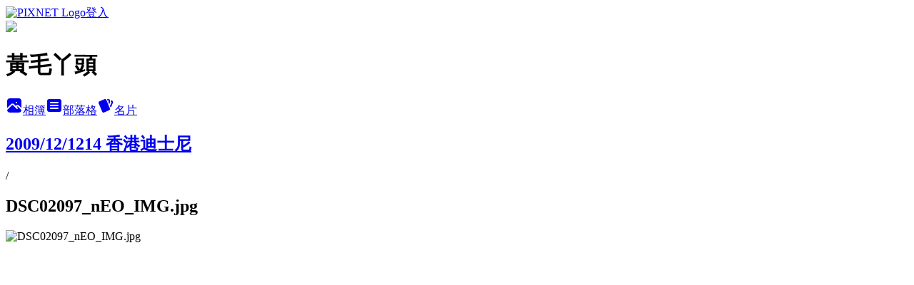

--- FILE ---
content_type: text/html; charset=utf-8
request_url: https://cora416.pixnet.net/albums/215736317/photos/2138209765
body_size: 10444
content:
<!DOCTYPE html><html lang="zh-TW"><head><meta charSet="utf-8"/><meta name="viewport" content="width=device-width, initial-scale=1"/><link rel="preload" href="https://static.1px.tw/blog-next/public/logo_pixnet_ch.svg" as="image"/><link rel="preload" as="image" href="https://picsum.photos/seed/cora416/1200/400"/><link rel="preload" href="https://pimg.1px.tw/cora416/4b28e1c19ebff.jpg" as="image"/><link rel="stylesheet" href="https://static.1px.tw/blog-next/public/main.css" data-precedence="base"/><link rel="preload" as="script" fetchPriority="low" href="https://static.1px.tw/blog-next/_next/static/chunks/94688e2baa9fea03.js"/><script src="https://static.1px.tw/blog-next/_next/static/chunks/41eaa5427c45ebcc.js" async=""></script><script src="https://static.1px.tw/blog-next/_next/static/chunks/e2c6231760bc85bd.js" async=""></script><script src="https://static.1px.tw/blog-next/_next/static/chunks/94bde6376cf279be.js" async=""></script><script src="https://static.1px.tw/blog-next/_next/static/chunks/426b9d9d938a9eb4.js" async=""></script><script src="https://static.1px.tw/blog-next/_next/static/chunks/turbopack-5021d21b4b170dda.js" async=""></script><script src="https://static.1px.tw/blog-next/_next/static/chunks/ff1a16fafef87110.js" async=""></script><script src="https://static.1px.tw/blog-next/_next/static/chunks/e308b2b9ce476a3e.js" async=""></script><script src="https://static.1px.tw/blog-next/_next/static/chunks/169ce1e25068f8ff.js" async=""></script><script src="https://static.1px.tw/blog-next/_next/static/chunks/d3c6eed28c1dd8e2.js" async=""></script><script src="https://static.1px.tw/blog-next/_next/static/chunks/d4d39cfc2a072218.js" async=""></script><script src="https://static.1px.tw/blog-next/_next/static/chunks/6a5d72c05b9cd4ba.js" async=""></script><script src="https://static.1px.tw/blog-next/_next/static/chunks/8af6103cf1375f47.js" async=""></script><script src="https://static.1px.tw/blog-next/_next/static/chunks/e90cbf588986111c.js" async=""></script><script src="https://static.1px.tw/blog-next/_next/static/chunks/0fb9419eaf336159.js" async=""></script><script src="https://static.1px.tw/blog-next/_next/static/chunks/ed01c75076819ebd.js" async=""></script><script src="https://static.1px.tw/blog-next/_next/static/chunks/a4df8fc19a9a82e6.js" async=""></script><title>DSC02097_nEO_IMG.jpg - 痞客邦</title><meta name="description" content="DSC02097_nEO_IMG.jpg"/><meta name="google-adsense-platform-account" content="pub-2647689032095179"/><meta name="fb:app_id" content="101730233200171"/><link rel="canonical" href="https://cora416.pixnet.net/blog/albums/215736317/photos/2138209765"/><meta property="og:title" content="DSC02097_nEO_IMG.jpg - 痞客邦"/><meta property="og:description" content="DSC02097_nEO_IMG.jpg"/><meta property="og:url" content="https://cora416.pixnet.net/blog/albums/215736317/photos/2138209765"/><meta property="og:image" content="https://pimg.1px.tw/cora416/4b28e1c19ebff.jpg"/><meta property="og:image:width" content="1200"/><meta property="og:image:height" content="630"/><meta property="og:image:alt" content="DSC02097_nEO_IMG.jpg"/><meta property="og:type" content="article"/><meta name="twitter:card" content="summary_large_image"/><meta name="twitter:title" content="DSC02097_nEO_IMG.jpg - 痞客邦"/><meta name="twitter:description" content="DSC02097_nEO_IMG.jpg"/><meta name="twitter:image" content="https://pimg.1px.tw/cora416/4b28e1c19ebff.jpg"/><link rel="icon" href="/favicon.ico?favicon.a62c60e0.ico" sizes="32x32" type="image/x-icon"/><script src="https://static.1px.tw/blog-next/_next/static/chunks/a6dad97d9634a72d.js" noModule=""></script></head><body><!--$--><!--/$--><!--$?--><template id="B:0"></template><!--/$--><script>requestAnimationFrame(function(){$RT=performance.now()});</script><script src="https://static.1px.tw/blog-next/_next/static/chunks/94688e2baa9fea03.js" id="_R_" async=""></script><div hidden id="S:0"><script id="pixnet-vars">
          window.PIXNET = {
            post_id: 0,
            name: "cora416",
            user_id: 0,
            blog_id: "1937043",
            display_ads: true
          }; 
        </script><div class="relative min-h-screen"><nav class="fixed z-20 w-full bg-orange-500 text-white shadow-sm"><div id="pixnet-navbar-ad-blog_top"></div><div class="container mx-auto flex h-14 max-w-5xl items-center justify-between px-5"><a href="https://www.pixnet.net"><img src="https://static.1px.tw/blog-next/public/logo_pixnet_ch.svg" alt="PIXNET Logo"/></a><a href="/auth/authorize" class="!text-white">登入</a></div></nav><div class="container mx-auto max-w-5xl pt-[45px]"><div class="sm:px-4"><div class="bg-muted relative flex flex-col items-center justify-center gap-4 overflow-clip py-10 sm:mt-8 sm:rounded-sm"><img src="https://picsum.photos/seed/cora416/1200/400" class="absolute inset-0 h-full w-full object-cover"/><div class="absolute inset-0 bg-black/40 backdrop-blur-sm"></div><div class="relative z-10 flex flex-col items-center justify-center gap-4 px-4"><span data-slot="avatar" class="relative flex shrink-0 overflow-hidden rounded-full size-24 shadow"><span data-slot="avatar-fallback" class="bg-muted flex size-full items-center justify-center rounded-full"></span></span><div class="text-center"><h1 class="mb-1 text-2xl font-bold text-white text-shadow-2xs">黃毛丫頭</h1></div><div class="flex items-center justify-center gap-3"><a href="/albums" data-slot="button" class="inline-flex items-center justify-center gap-2 whitespace-nowrap text-sm font-medium transition-all disabled:pointer-events-none disabled:opacity-50 [&amp;_svg]:pointer-events-none [&amp;_svg:not([class*=&#x27;size-&#x27;])]:size-4 shrink-0 [&amp;_svg]:shrink-0 outline-none focus-visible:border-ring focus-visible:ring-ring/50 focus-visible:ring-[3px] aria-invalid:ring-destructive/20 dark:aria-invalid:ring-destructive/40 aria-invalid:border-destructive bg-primary text-primary-foreground hover:bg-primary/90 h-9 px-4 py-2 has-[&gt;svg]:px-3 cursor-pointer rounded-full"><svg xmlns="http://www.w3.org/2000/svg" width="24" height="24" viewBox="0 0 24 24" fill="currentColor" stroke="none" class="tabler-icon tabler-icon-photo-filled "><path d="M8.813 11.612c.457 -.38 .918 -.38 1.386 .011l.108 .098l4.986 4.986l.094 .083a1 1 0 0 0 1.403 -1.403l-.083 -.094l-1.292 -1.293l.292 -.293l.106 -.095c.457 -.38 .918 -.38 1.386 .011l.108 .098l4.674 4.675a4 4 0 0 1 -3.775 3.599l-.206 .005h-12a4 4 0 0 1 -3.98 -3.603l6.687 -6.69l.106 -.095zm9.187 -9.612a4 4 0 0 1 3.995 3.8l.005 .2v9.585l-3.293 -3.292l-.15 -.137c-1.256 -1.095 -2.85 -1.097 -4.096 -.017l-.154 .14l-.307 .306l-2.293 -2.292l-.15 -.137c-1.256 -1.095 -2.85 -1.097 -4.096 -.017l-.154 .14l-5.307 5.306v-9.585a4 4 0 0 1 3.8 -3.995l.2 -.005h12zm-2.99 5l-.127 .007a1 1 0 0 0 0 1.986l.117 .007l.127 -.007a1 1 0 0 0 0 -1.986l-.117 -.007z"></path></svg>相簿</a><a href="/blog" data-slot="button" class="inline-flex items-center justify-center gap-2 whitespace-nowrap text-sm font-medium transition-all disabled:pointer-events-none disabled:opacity-50 [&amp;_svg]:pointer-events-none [&amp;_svg:not([class*=&#x27;size-&#x27;])]:size-4 shrink-0 [&amp;_svg]:shrink-0 outline-none focus-visible:border-ring focus-visible:ring-ring/50 focus-visible:ring-[3px] aria-invalid:ring-destructive/20 dark:aria-invalid:ring-destructive/40 aria-invalid:border-destructive border bg-background shadow-xs hover:bg-accent hover:text-accent-foreground dark:bg-input/30 dark:border-input dark:hover:bg-input/50 h-9 px-4 py-2 has-[&gt;svg]:px-3 cursor-pointer rounded-full"><svg xmlns="http://www.w3.org/2000/svg" width="24" height="24" viewBox="0 0 24 24" fill="currentColor" stroke="none" class="tabler-icon tabler-icon-article-filled "><path d="M19 3a3 3 0 0 1 2.995 2.824l.005 .176v12a3 3 0 0 1 -2.824 2.995l-.176 .005h-14a3 3 0 0 1 -2.995 -2.824l-.005 -.176v-12a3 3 0 0 1 2.824 -2.995l.176 -.005h14zm-2 12h-10l-.117 .007a1 1 0 0 0 0 1.986l.117 .007h10l.117 -.007a1 1 0 0 0 0 -1.986l-.117 -.007zm0 -4h-10l-.117 .007a1 1 0 0 0 0 1.986l.117 .007h10l.117 -.007a1 1 0 0 0 0 -1.986l-.117 -.007zm0 -4h-10l-.117 .007a1 1 0 0 0 0 1.986l.117 .007h10l.117 -.007a1 1 0 0 0 0 -1.986l-.117 -.007z"></path></svg>部落格</a><a href="https://www.pixnet.net/pcard/cora416" data-slot="button" class="inline-flex items-center justify-center gap-2 whitespace-nowrap text-sm font-medium transition-all disabled:pointer-events-none disabled:opacity-50 [&amp;_svg]:pointer-events-none [&amp;_svg:not([class*=&#x27;size-&#x27;])]:size-4 shrink-0 [&amp;_svg]:shrink-0 outline-none focus-visible:border-ring focus-visible:ring-ring/50 focus-visible:ring-[3px] aria-invalid:ring-destructive/20 dark:aria-invalid:ring-destructive/40 aria-invalid:border-destructive border bg-background shadow-xs hover:bg-accent hover:text-accent-foreground dark:bg-input/30 dark:border-input dark:hover:bg-input/50 h-9 px-4 py-2 has-[&gt;svg]:px-3 cursor-pointer rounded-full"><svg xmlns="http://www.w3.org/2000/svg" width="24" height="24" viewBox="0 0 24 24" fill="currentColor" stroke="none" class="tabler-icon tabler-icon-cards-filled "><path d="M10.348 3.169l-7.15 3.113a2 2 0 0 0 -1.03 2.608l4.92 11.895a1.96 1.96 0 0 0 2.59 1.063l7.142 -3.11a2.002 2.002 0 0 0 1.036 -2.611l-4.92 -11.894a1.96 1.96 0 0 0 -2.588 -1.064z"></path><path d="M16 3a2 2 0 0 1 1.995 1.85l.005 .15v3.5a1 1 0 0 1 -1.993 .117l-.007 -.117v-3.5h-1a1 1 0 0 1 -.117 -1.993l.117 -.007h1z"></path><path d="M19.08 5.61a1 1 0 0 1 1.31 -.53c.257 .108 .505 .21 .769 .314a2 2 0 0 1 1.114 2.479l-.056 .146l-2.298 5.374a1 1 0 0 1 -1.878 -.676l.04 -.11l2.296 -5.371l-.366 -.148l-.402 -.167a1 1 0 0 1 -.53 -1.312z"></path></svg>名片</a></div></div></div></div><div class="p-4"><div class="mb-4 flex items-center gap-2"><a href="/albums/215736317" class="text-gray-400 hover:text-gray-500"><h2 class="text-lg font-bold">2009/12/1214 香港迪士尼</h2></a><span>/</span><h2 class="text-lg font-bold text-gray-500">DSC02097_nEO_IMG.jpg</h2></div><div class="overflow-clip rounded-lg border"><img src="https://pimg.1px.tw/cora416/4b28e1c19ebff.jpg" alt="DSC02097_nEO_IMG.jpg" class="h-auto w-full rounded-lg object-contain"/></div></div></div></div><section aria-label="Notifications alt+T" tabindex="-1" aria-live="polite" aria-relevant="additions text" aria-atomic="false"></section></div><script>$RB=[];$RV=function(a){$RT=performance.now();for(var b=0;b<a.length;b+=2){var c=a[b],e=a[b+1];null!==e.parentNode&&e.parentNode.removeChild(e);var f=c.parentNode;if(f){var g=c.previousSibling,h=0;do{if(c&&8===c.nodeType){var d=c.data;if("/$"===d||"/&"===d)if(0===h)break;else h--;else"$"!==d&&"$?"!==d&&"$~"!==d&&"$!"!==d&&"&"!==d||h++}d=c.nextSibling;f.removeChild(c);c=d}while(c);for(;e.firstChild;)f.insertBefore(e.firstChild,c);g.data="$";g._reactRetry&&requestAnimationFrame(g._reactRetry)}}a.length=0};
$RC=function(a,b){if(b=document.getElementById(b))(a=document.getElementById(a))?(a.previousSibling.data="$~",$RB.push(a,b),2===$RB.length&&("number"!==typeof $RT?requestAnimationFrame($RV.bind(null,$RB)):(a=performance.now(),setTimeout($RV.bind(null,$RB),2300>a&&2E3<a?2300-a:$RT+300-a)))):b.parentNode.removeChild(b)};$RC("B:0","S:0")</script><script>(self.__next_f=self.__next_f||[]).push([0])</script><script>self.__next_f.push([1,"1:\"$Sreact.fragment\"\n3:I[39756,[\"https://static.1px.tw/blog-next/_next/static/chunks/ff1a16fafef87110.js\",\"https://static.1px.tw/blog-next/_next/static/chunks/e308b2b9ce476a3e.js\"],\"default\"]\n4:I[53536,[\"https://static.1px.tw/blog-next/_next/static/chunks/ff1a16fafef87110.js\",\"https://static.1px.tw/blog-next/_next/static/chunks/e308b2b9ce476a3e.js\"],\"default\"]\n6:I[97367,[\"https://static.1px.tw/blog-next/_next/static/chunks/ff1a16fafef87110.js\",\"https://static.1px.tw/blog-next/_next/static/chunks/e308b2b9ce476a3e.js\"],\"OutletBoundary\"]\n8:I[97367,[\"https://static.1px.tw/blog-next/_next/static/chunks/ff1a16fafef87110.js\",\"https://static.1px.tw/blog-next/_next/static/chunks/e308b2b9ce476a3e.js\"],\"ViewportBoundary\"]\na:I[97367,[\"https://static.1px.tw/blog-next/_next/static/chunks/ff1a16fafef87110.js\",\"https://static.1px.tw/blog-next/_next/static/chunks/e308b2b9ce476a3e.js\"],\"MetadataBoundary\"]\nc:I[63491,[\"https://static.1px.tw/blog-next/_next/static/chunks/169ce1e25068f8ff.js\",\"https://static.1px.tw/blog-next/_next/static/chunks/d3c6eed28c1dd8e2.js\"],\"default\"]\n"])</script><script>self.__next_f.push([1,"0:{\"P\":null,\"b\":\"I9I0TPD-VcXo41Lu7FBt1\",\"c\":[\"\",\"albums\",\"215736317\",\"photos\",\"2138209765\"],\"q\":\"\",\"i\":false,\"f\":[[[\"\",{\"children\":[\"albums\",{\"children\":[[\"id\",\"215736317\",\"d\"],{\"children\":[\"photos\",{\"children\":[[\"photoId\",\"2138209765\",\"d\"],{\"children\":[\"__PAGE__\",{}]}]}]}]}]},\"$undefined\",\"$undefined\",true],[[\"$\",\"$1\",\"c\",{\"children\":[[[\"$\",\"script\",\"script-0\",{\"src\":\"https://static.1px.tw/blog-next/_next/static/chunks/d4d39cfc2a072218.js\",\"async\":true,\"nonce\":\"$undefined\"}],[\"$\",\"script\",\"script-1\",{\"src\":\"https://static.1px.tw/blog-next/_next/static/chunks/6a5d72c05b9cd4ba.js\",\"async\":true,\"nonce\":\"$undefined\"}],[\"$\",\"script\",\"script-2\",{\"src\":\"https://static.1px.tw/blog-next/_next/static/chunks/8af6103cf1375f47.js\",\"async\":true,\"nonce\":\"$undefined\"}]],\"$L2\"]}],{\"children\":[[\"$\",\"$1\",\"c\",{\"children\":[null,[\"$\",\"$L3\",null,{\"parallelRouterKey\":\"children\",\"error\":\"$undefined\",\"errorStyles\":\"$undefined\",\"errorScripts\":\"$undefined\",\"template\":[\"$\",\"$L4\",null,{}],\"templateStyles\":\"$undefined\",\"templateScripts\":\"$undefined\",\"notFound\":\"$undefined\",\"forbidden\":\"$undefined\",\"unauthorized\":\"$undefined\"}]]}],{\"children\":[[\"$\",\"$1\",\"c\",{\"children\":[null,[\"$\",\"$L3\",null,{\"parallelRouterKey\":\"children\",\"error\":\"$undefined\",\"errorStyles\":\"$undefined\",\"errorScripts\":\"$undefined\",\"template\":[\"$\",\"$L4\",null,{}],\"templateStyles\":\"$undefined\",\"templateScripts\":\"$undefined\",\"notFound\":\"$undefined\",\"forbidden\":\"$undefined\",\"unauthorized\":\"$undefined\"}]]}],{\"children\":[[\"$\",\"$1\",\"c\",{\"children\":[null,[\"$\",\"$L3\",null,{\"parallelRouterKey\":\"children\",\"error\":\"$undefined\",\"errorStyles\":\"$undefined\",\"errorScripts\":\"$undefined\",\"template\":[\"$\",\"$L4\",null,{}],\"templateStyles\":\"$undefined\",\"templateScripts\":\"$undefined\",\"notFound\":\"$undefined\",\"forbidden\":\"$undefined\",\"unauthorized\":\"$undefined\"}]]}],{\"children\":[[\"$\",\"$1\",\"c\",{\"children\":[null,[\"$\",\"$L3\",null,{\"parallelRouterKey\":\"children\",\"error\":\"$undefined\",\"errorStyles\":\"$undefined\",\"errorScripts\":\"$undefined\",\"template\":[\"$\",\"$L4\",null,{}],\"templateStyles\":\"$undefined\",\"templateScripts\":\"$undefined\",\"notFound\":\"$undefined\",\"forbidden\":\"$undefined\",\"unauthorized\":\"$undefined\"}]]}],{\"children\":[[\"$\",\"$1\",\"c\",{\"children\":[\"$L5\",[[\"$\",\"script\",\"script-0\",{\"src\":\"https://static.1px.tw/blog-next/_next/static/chunks/0fb9419eaf336159.js\",\"async\":true,\"nonce\":\"$undefined\"}],[\"$\",\"script\",\"script-1\",{\"src\":\"https://static.1px.tw/blog-next/_next/static/chunks/ed01c75076819ebd.js\",\"async\":true,\"nonce\":\"$undefined\"}],[\"$\",\"script\",\"script-2\",{\"src\":\"https://static.1px.tw/blog-next/_next/static/chunks/a4df8fc19a9a82e6.js\",\"async\":true,\"nonce\":\"$undefined\"}]],[\"$\",\"$L6\",null,{\"children\":\"$@7\"}]]}],{},null,false,false]},null,false,false]},null,false,false]},null,false,false]},null,false,false]},null,false,false],[\"$\",\"$1\",\"h\",{\"children\":[null,[\"$\",\"$L8\",null,{\"children\":\"$@9\"}],[\"$\",\"$La\",null,{\"children\":\"$@b\"}],null]}],false]],\"m\":\"$undefined\",\"G\":[\"$c\",[]],\"S\":false}\n"])</script><script>self.__next_f.push([1,"9:[[\"$\",\"meta\",\"0\",{\"charSet\":\"utf-8\"}],[\"$\",\"meta\",\"1\",{\"name\":\"viewport\",\"content\":\"width=device-width, initial-scale=1\"}]]\n"])</script><script>self.__next_f.push([1,"d:I[79520,[\"https://static.1px.tw/blog-next/_next/static/chunks/d4d39cfc2a072218.js\",\"https://static.1px.tw/blog-next/_next/static/chunks/6a5d72c05b9cd4ba.js\",\"https://static.1px.tw/blog-next/_next/static/chunks/8af6103cf1375f47.js\"],\"\"]\n10:I[2352,[\"https://static.1px.tw/blog-next/_next/static/chunks/d4d39cfc2a072218.js\",\"https://static.1px.tw/blog-next/_next/static/chunks/6a5d72c05b9cd4ba.js\",\"https://static.1px.tw/blog-next/_next/static/chunks/8af6103cf1375f47.js\"],\"AdultWarningModal\"]\n11:I[69182,[\"https://static.1px.tw/blog-next/_next/static/chunks/d4d39cfc2a072218.js\",\"https://static.1px.tw/blog-next/_next/static/chunks/6a5d72c05b9cd4ba.js\",\"https://static.1px.tw/blog-next/_next/static/chunks/8af6103cf1375f47.js\"],\"HydrationComplete\"]\n12:I[12985,[\"https://static.1px.tw/blog-next/_next/static/chunks/d4d39cfc2a072218.js\",\"https://static.1px.tw/blog-next/_next/static/chunks/6a5d72c05b9cd4ba.js\",\"https://static.1px.tw/blog-next/_next/static/chunks/8af6103cf1375f47.js\"],\"NuqsAdapter\"]\n13:I[82782,[\"https://static.1px.tw/blog-next/_next/static/chunks/d4d39cfc2a072218.js\",\"https://static.1px.tw/blog-next/_next/static/chunks/6a5d72c05b9cd4ba.js\",\"https://static.1px.tw/blog-next/_next/static/chunks/8af6103cf1375f47.js\"],\"RefineContext\"]\n14:I[29306,[\"https://static.1px.tw/blog-next/_next/static/chunks/d4d39cfc2a072218.js\",\"https://static.1px.tw/blog-next/_next/static/chunks/6a5d72c05b9cd4ba.js\",\"https://static.1px.tw/blog-next/_next/static/chunks/8af6103cf1375f47.js\",\"https://static.1px.tw/blog-next/_next/static/chunks/e90cbf588986111c.js\",\"https://static.1px.tw/blog-next/_next/static/chunks/d3c6eed28c1dd8e2.js\"],\"default\"]\n2:[\"$\",\"html\",null,{\"lang\":\"zh-TW\",\"children\":[[\"$\",\"$Ld\",null,{\"id\":\"google-tag-manager\",\"strategy\":\"afterInteractive\",\"children\":\"\\n(function(w,d,s,l,i){w[l]=w[l]||[];w[l].push({'gtm.start':\\nnew Date().getTime(),event:'gtm.js'});var f=d.getElementsByTagName(s)[0],\\nj=d.createElement(s),dl=l!='dataLayer'?'\u0026l='+l:'';j.async=true;j.src=\\n'https://www.googletagmanager.com/gtm.js?id='+i+dl;f.parentNode.insertBefore(j,f);\\n})(window,document,'script','dataLayer','GTM-TRLQMPKX');\\n  \"}],\"$Le\",\"$Lf\",[\"$\",\"body\",null,{\"children\":[[\"$\",\"$L10\",null,{\"display\":false}],[\"$\",\"$L11\",null,{}],[\"$\",\"$L12\",null,{\"children\":[\"$\",\"$L13\",null,{\"children\":[\"$\",\"$L3\",null,{\"parallelRouterKey\":\"children\",\"error\":\"$undefined\",\"errorStyles\":\"$undefined\",\"errorScripts\":\"$undefined\",\"template\":[\"$\",\"$L4\",null,{}],\"templateStyles\":\"$undefined\",\"templateScripts\":\"$undefined\",\"notFound\":[[\"$\",\"$L14\",null,{}],[]],\"forbidden\":\"$undefined\",\"unauthorized\":\"$undefined\"}]}]}]]}]]}]\n"])</script><script>self.__next_f.push([1,"e:null\nf:null\n"])</script><script>self.__next_f.push([1,"16:I[86294,[\"https://static.1px.tw/blog-next/_next/static/chunks/d4d39cfc2a072218.js\",\"https://static.1px.tw/blog-next/_next/static/chunks/6a5d72c05b9cd4ba.js\",\"https://static.1px.tw/blog-next/_next/static/chunks/8af6103cf1375f47.js\",\"https://static.1px.tw/blog-next/_next/static/chunks/0fb9419eaf336159.js\",\"https://static.1px.tw/blog-next/_next/static/chunks/ed01c75076819ebd.js\",\"https://static.1px.tw/blog-next/_next/static/chunks/a4df8fc19a9a82e6.js\"],\"HeaderSection\"]\n18:I[27201,[\"https://static.1px.tw/blog-next/_next/static/chunks/ff1a16fafef87110.js\",\"https://static.1px.tw/blog-next/_next/static/chunks/e308b2b9ce476a3e.js\"],\"IconMark\"]\n:HL[\"https://static.1px.tw/blog-next/public/main.css\",\"style\"]\n"])</script><script>self.__next_f.push([1,"5:[[\"$\",\"script\",null,{\"id\":\"pixnet-vars\",\"children\":\"\\n          window.PIXNET = {\\n            post_id: 0,\\n            name: \\\"cora416\\\",\\n            user_id: 0,\\n            blog_id: \\\"1937043\\\",\\n            display_ads: true\\n          }; \\n        \"}],[\"$\",\"link\",null,{\"rel\":\"stylesheet\",\"href\":\"https://static.1px.tw/blog-next/public/main.css\",\"precedence\":\"base\"}],[\"$\",\"div\",null,{\"className\":\"relative min-h-screen\",\"children\":[\"$L15\",[\"$\",\"div\",null,{\"className\":\"container mx-auto max-w-5xl pt-[45px]\",\"children\":[[\"$\",\"$L16\",null,{\"blog\":{\"blog_id\":\"1937043\",\"urls\":{\"blog_url\":\"https://cora416.pixnet.net/blog\",\"album_url\":\"https://cora416.pixnet.net/albums\",\"card_url\":\"https://www.pixnet.net/pcard/cora416\",\"sitemap_url\":\"https://cora416.pixnet.net/sitemap.xml\"},\"name\":\"cora416\",\"display_name\":\"黃毛丫頭\",\"description\":\"小毛毛和阿寬兩個寶貝的成長過程\",\"visibility\":\"public\",\"freeze\":\"active\",\"default_comment_permission\":\"deny\",\"service_album\":\"enable\",\"rss_mode\":\"auto\",\"taxonomy\":{\"id\":3,\"name\":\"婚姻育兒\"},\"logo\":{\"id\":null,\"url\":\"https://s3.1px.tw/blog/common/avatar/blog_cover_dark.jpg\"},\"logo_url\":\"https://s3.1px.tw/blog/common/avatar/blog_cover_dark.jpg\",\"owner\":{\"sub\":\"838255696205193239\",\"display_name\":\"cora416\",\"avatar\":\"https://pic.pimg.tw/cora416/logo/cora416.png\",\"login_country\":null,\"login_city\":null,\"login_at\":0,\"created_at\":1243842714,\"updated_at\":1765078620},\"socials\":{\"social_email\":null,\"social_line\":null,\"social_facebook\":null,\"social_instagram\":null,\"social_youtube\":null,\"created_at\":null,\"updated_at\":null},\"stats\":{\"views_initialized\":222960,\"views_total\":223106,\"views_today\":6,\"post_count\":0,\"updated_at\":1769902216},\"marketing\":{\"keywords\":null,\"gsc_site_verification\":null,\"sitemap_verified_at\":1768528416,\"ga_account\":null,\"created_at\":1768507637,\"updated_at\":1768528416},\"watermark\":null,\"custom_domain\":null,\"hero_image\":{\"id\":1769902407,\"url\":\"https://picsum.photos/seed/cora416/1200/400\"},\"widgets\":{\"sidebar2\":[{\"id\":4227620,\"identifier\":\"pixSearch\",\"title\":\"文章搜尋\",\"sort\":3,\"data\":null},{\"id\":4227621,\"identifier\":\"cus621352\",\"title\":\"一些五四三八卦聊天婆婆媽媽....\",\"sort\":4,\"data\":\"\u003c!-- BEGIN CBOX - www.cbox.ws - v001 --\u003e\\n\u003cdiv id=\\\"cboxdiv\\\" style=\\\"text-align: center; line-height: 0\\\"\u003e\\n\u003cdiv\u003e\u003ciframe frameborder=\\\"0\\\" width=\\\"200\\\" height=\\\"305\\\" src=\\\"http://www2.cbox.ws/box/?boxid=2145885\u0026amp;boxtag=sw6cmz\u0026amp;sec=main\\\" marginheight=\\\"2\\\" marginwidth=\\\"2\\\" scrolling=\\\"auto\\\" allowtransparency=\\\"yes\\\" name=\\\"cboxmain\\\" style=\\\"border:#F6F3E0 1px solid;\\\" id=\\\"cboxmain\\\"\u003e\u003c/iframe\u003e\u003c/div\u003e\\n\u003cdiv\u003e\u003ciframe frameborder=\\\"0\\\" width=\\\"200\\\" height=\\\"75\\\" src=\\\"http://www2.cbox.ws/box/?boxid=2145885\u0026amp;boxtag=sw6cmz\u0026amp;sec=form\\\" marginheight=\\\"2\\\" marginwidth=\\\"2\\\" scrolling=\\\"no\\\" allowtransparency=\\\"yes\\\" name=\\\"cboxform\\\" style=\\\"border:#F6F3E0 1px solid;border-top:0px\\\" id=\\\"cboxform\\\"\u003e\u003c/iframe\u003e\u003c/div\u003e\\n\u003c/div\u003e\\n\u003c!-- END CBOX --\u003e\"},{\"id\":4227624,\"identifier\":\"pixMyPlace\",\"title\":\"趴趴走\",\"sort\":7,\"data\":null},{\"id\":4227626,\"identifier\":\"pixCategory\",\"title\":\"文章分類\",\"sort\":9,\"data\":[{\"type\":\"category\",\"id\":\"4001624377\",\"name\":\"毛和寬的課\",\"post_count\":97,\"url\":\"https://abc.com\",\"sort\":0},{\"type\":\"category\",\"id\":\"4001593845\",\"name\":\"陶土相關\",\"post_count\":20,\"url\":\"https://abc.com\",\"sort\":1},{\"type\":\"category\",\"id\":\"4001447711\",\"name\":\"備忘錄\",\"post_count\":1,\"url\":\"https://abc.com\",\"sort\":2},{\"type\":\"category\",\"id\":\"4001447710\",\"name\":\"亂寫一通\",\"post_count\":121,\"url\":\"https://abc.com\",\"sort\":3},{\"type\":\"category\",\"id\":\"4001447709\",\"name\":\"麵包機\",\"post_count\":14,\"url\":\"https://abc.com\",\"sort\":4},{\"type\":\"category\",\"id\":\"4001447708\",\"name\":\"旅遊札記\",\"post_count\":175,\"url\":\"https://abc.com\",\"sort\":5},{\"type\":\"category\",\"id\":\"4001447707\",\"name\":\"毛\u0026寬的書單\",\"post_count\":13,\"url\":\"https://abc.com\",\"sort\":6},{\"type\":\"category\",\"id\":\"4001447706\",\"name\":\"舞台劇\",\"post_count\":14,\"url\":\"https://abc.com\",\"sort\":7},{\"type\":\"category\",\"id\":\"4001447705\",\"name\":\"好笑集錦\",\"post_count\":22,\"url\":\"https://abc.com\",\"sort\":8},{\"type\":\"category\",\"id\":\"4001447704\",\"name\":\"小毛毛說故事\",\"post_count\":4,\"url\":\"https://abc.com\",\"sort\":9},{\"type\":\"category\",\"id\":\"4001447703\",\"name\":\"阿寬記事\",\"post_count\":227,\"url\":\"https://abc.com\",\"sort\":10},{\"type\":\"category\",\"id\":\"4001447702\",\"name\":\"毛毛成長雜記\",\"post_count\":302,\"url\":\"https://abc.com\",\"sort\":11},{\"type\":\"category\",\"id\":\"4001447701\",\"name\":\"懷孕記錄－寬\",\"post_count\":13,\"url\":\"https://abc.com\",\"sort\":12},{\"type\":\"category\",\"id\":\"4001447700\",\"name\":\"懷孕記錄－毛（補記）\",\"post_count\":12,\"url\":\"https://abc.com\",\"sort\":13}]},{\"id\":4227627,\"identifier\":\"pixHotArticle\",\"title\":\"熱門文章\",\"sort\":10,\"data\":[{\"id\":\"4025060637\",\"title\":\"毛毛字典\",\"featured\":null,\"tags\":[],\"published_at\":1119834660,\"post_url\":\"https://cora416.pixnet.net/blog/posts/4025060637\",\"stats\":{\"post_id\":\"4025060637\",\"views\":12,\"views_today\":1,\"likes\":0,\"link_clicks\":0,\"comments\":2,\"replies\":0,\"created_at\":0,\"updated_at\":1769653803}},{\"id\":\"4025060662\",\"title\":\"墾丁 2005/9/15-9/18\",\"featured\":{\"id\":null,\"url\":\"https://pimg.1px.tw/cora416/4a263ed26f421.jpg\"},\"tags\":[],\"published_at\":1127295060,\"post_url\":\"https://cora416.pixnet.net/blog/posts/4025060662\",\"stats\":{\"post_id\":\"4025060662\",\"views\":12,\"views_today\":1,\"likes\":0,\"link_clicks\":0,\"comments\":2,\"replies\":0,\"created_at\":0,\"updated_at\":1769653803}},{\"id\":\"4025060736\",\"title\":\"小班生（續集）\",\"featured\":{\"id\":null,\"url\":\"https://pimg.1px.tw/cora416/4a263e48d0bb0.jpg\"},\"tags\":[],\"published_at\":1154487720,\"post_url\":\"https://cora416.pixnet.net/blog/posts/4025060736\",\"stats\":{\"post_id\":\"4025060736\",\"views\":37,\"views_today\":1,\"likes\":0,\"link_clicks\":0,\"comments\":7,\"replies\":0,\"created_at\":0,\"updated_at\":1769653803}},{\"id\":\"4025060837\",\"title\":\"學鋼琴\",\"featured\":null,\"tags\":[],\"published_at\":1185865620,\"post_url\":\"https://cora416.pixnet.net/blog/posts/4025060837\",\"stats\":{\"post_id\":\"4025060837\",\"views\":79,\"views_today\":1,\"likes\":0,\"link_clicks\":0,\"comments\":11,\"replies\":0,\"created_at\":0,\"updated_at\":1769653803}},{\"id\":\"4025060881\",\"title\":\"脫褲子\",\"featured\":{\"id\":null,\"url\":\"https://pimg.1px.tw/cora416/4a2640be2b7be.jpg\"},\"tags\":[],\"published_at\":1194592980,\"post_url\":\"https://cora416.pixnet.net/blog/posts/4025060881\",\"stats\":{\"post_id\":\"4025060881\",\"views\":889,\"views_today\":2,\"likes\":0,\"link_clicks\":0,\"comments\":0,\"replies\":0,\"created_at\":0,\"updated_at\":1769653803}},{\"id\":\"4025060929\",\"title\":\"2008/4/12-15。墾丁（上）\",\"featured\":{\"id\":null,\"url\":\"https://pimg.1px.tw/cora416/4a263c54e2be9.jpg\"},\"tags\":[],\"published_at\":1208791560,\"post_url\":\"https://cora416.pixnet.net/blog/posts/4025060929\",\"stats\":{\"post_id\":\"4025060929\",\"views\":37,\"views_today\":2,\"likes\":0,\"link_clicks\":0,\"comments\":9,\"replies\":0,\"created_at\":0,\"updated_at\":1769653803}},{\"id\":\"4025060930\",\"title\":\"2008/4/12-15。墾丁（下）\",\"featured\":{\"id\":null,\"url\":\"https://pimg.1px.tw/cora416/4a263c7385cc9.jpg\"},\"tags\":[],\"published_at\":1209106440,\"post_url\":\"https://cora416.pixnet.net/blog/posts/4025060930\",\"stats\":{\"post_id\":\"4025060930\",\"views\":26,\"views_today\":1,\"likes\":0,\"link_clicks\":0,\"comments\":2,\"replies\":0,\"created_at\":0,\"updated_at\":1769902205}},{\"id\":\"4025060967\",\"title\":\"麵包機作品８：玉米火腿＆花式熱狗麵包\",\"featured\":{\"id\":null,\"url\":\"https://pimg.1px.tw/cora416/4a263e26a52a2.jpg\"},\"tags\":[],\"published_at\":1215675780,\"post_url\":\"https://cora416.pixnet.net/blog/posts/4025060967\",\"stats\":{\"post_id\":\"4025060967\",\"views\":1416,\"views_today\":1,\"likes\":0,\"link_clicks\":0,\"comments\":2,\"replies\":0,\"created_at\":0,\"updated_at\":1769653803}},{\"id\":\"4025061000\",\"title\":\"沙坑\",\"featured\":{\"id\":null,\"url\":\"https://pimg.1px.tw/cora416/4a263ed0e9cd2.jpg\"},\"tags\":[],\"published_at\":1221204660,\"post_url\":\"https://cora416.pixnet.net/blog/posts/4025061000\",\"stats\":{\"post_id\":\"4025061000\",\"views\":126,\"views_today\":0,\"likes\":0,\"link_clicks\":0,\"comments\":4,\"replies\":0,\"created_at\":0,\"updated_at\":1769653803}},{\"id\":\"4025061088\",\"title\":\"十四隻老鼠之帽子棋\",\"featured\":{\"id\":null,\"url\":\"https://pimg.1px.tw/cora416/4a263b6c49360.jpg\"},\"tags\":[],\"published_at\":1236583500,\"post_url\":\"https://cora416.pixnet.net/blog/posts/4025061088\",\"stats\":{\"post_id\":\"4025061088\",\"views\":1405,\"views_today\":1,\"likes\":0,\"link_clicks\":0,\"comments\":0,\"replies\":0,\"created_at\":0,\"updated_at\":1769653803}}]},{\"id\":4227628,\"identifier\":\"pixLatestArticle\",\"title\":\"最新文章\",\"sort\":11,\"data\":[{\"id\":\"4040745623\",\"title\":\"2012.9-12。黃小呱的小學生活：第一個學期\",\"featured\":{\"id\":null,\"url\":\"https://pimg.1px.tw/cora416/1392085570-2531802093.jpg\"},\"tags\":[],\"published_at\":1392085897,\"post_url\":\"https://cora416.pixnet.net/blog/posts/4040745623\",\"stats\":{\"post_id\":\"4040745623\",\"views\":149,\"views_today\":4,\"likes\":0,\"link_clicks\":0,\"comments\":0,\"replies\":0,\"created_at\":0,\"updated_at\":1769875038}},{\"id\":\"4040535671\",\"title\":\"2012/10/10。綠風草原(with Melody class)\",\"featured\":{\"id\":null,\"url\":\"https://pimg.1px.tw/cora416/1388634443-1901489896.jpg\"},\"tags\":[],\"published_at\":1388635279,\"post_url\":\"https://cora416.pixnet.net/blog/posts/4040535671\",\"stats\":{\"post_id\":\"4040535671\",\"views\":63,\"views_today\":1,\"likes\":0,\"link_clicks\":0,\"comments\":0,\"replies\":0,\"created_at\":0,\"updated_at\":1769654063}},{\"id\":\"4040522294\",\"title\":\"2012/8/30。小一生，Go!\",\"featured\":{\"id\":null,\"url\":\"https://pimg.1px.tw/cora416/1388461808-964821808.jpg\"},\"tags\":[],\"published_at\":1388464747,\"post_url\":\"https://cora416.pixnet.net/blog/posts/4040522294\",\"stats\":{\"post_id\":\"4040522294\",\"views\":83,\"views_today\":1,\"likes\":0,\"link_clicks\":0,\"comments\":0,\"replies\":0,\"created_at\":0,\"updated_at\":1769902238}},{\"id\":\"4040522363\",\"title\":\"2012/8/20-24。小小化學營\",\"featured\":{\"id\":null,\"url\":\"https://pimg.1px.tw/cora416/1388463461-604208352.jpg\"},\"tags\":[],\"published_at\":1388463491,\"post_url\":\"https://cora416.pixnet.net/blog/posts/4040522363\",\"stats\":{\"post_id\":\"4040522363\",\"views\":40,\"views_today\":1,\"likes\":0,\"link_clicks\":0,\"comments\":0,\"replies\":0,\"created_at\":0,\"updated_at\":1768838150}},{\"id\":\"4040496962\",\"title\":\"2012/7/28。阿呱幼稚園的畢業典禮\",\"featured\":{\"id\":null,\"url\":\"https://pimg.1px.tw/cora416/1388114716-3396779723.jpg\"},\"tags\":[],\"published_at\":1388116336,\"post_url\":\"https://cora416.pixnet.net/blog/posts/4040496962\",\"stats\":{\"post_id\":\"4040496962\",\"views\":72,\"views_today\":0,\"likes\":0,\"link_clicks\":0,\"comments\":0,\"replies\":0,\"created_at\":0,\"updated_at\":0}},{\"id\":\"4040496839\",\"title\":\"2012/5/11 阿呱的塗鴉和娛樂\",\"featured\":{\"id\":null,\"url\":\"https://pimg.1px.tw/cora416/1388113494-108763620.jpg\"},\"tags\":[],\"published_at\":1388115160,\"post_url\":\"https://cora416.pixnet.net/blog/posts/4040496839\",\"stats\":{\"post_id\":\"4040496839\",\"views\":41,\"views_today\":0,\"likes\":0,\"link_clicks\":0,\"comments\":0,\"replies\":0,\"created_at\":0,\"updated_at\":0}},{\"id\":\"4040409527\",\"title\":\"2013/5/24。張正傑叔叔的＂大提琴變變變＂\",\"featured\":{\"id\":null,\"url\":\"https://pimg.1px.tw/cora416/1387770408-776282938.jpg\"},\"tags\":[],\"published_at\":1387770438,\"post_url\":\"https://cora416.pixnet.net/blog/posts/4040409527\",\"stats\":{\"post_id\":\"4040409527\",\"views\":275,\"views_today\":0,\"likes\":0,\"link_clicks\":0,\"comments\":0,\"replies\":0,\"created_at\":0,\"updated_at\":0}},{\"id\":\"4040350196\",\"title\":\"2012/4/10 阿呱大班的美語演講\",\"featured\":{\"id\":null,\"url\":\"https://pimg.1px.tw/cora416/1387420194-704787694.jpg\"},\"tags\":[],\"published_at\":1387420332,\"post_url\":\"https://cora416.pixnet.net/blog/posts/4040350196\",\"stats\":{\"post_id\":\"4040350196\",\"views\":423,\"views_today\":1,\"likes\":0,\"link_clicks\":0,\"comments\":2,\"replies\":0,\"created_at\":0,\"updated_at\":1769010951}},{\"id\":\"4039620443\",\"title\":\"嘎逼，我們家的小狗\",\"featured\":null,\"tags\":[],\"published_at\":1382021134,\"post_url\":\"https://cora416.pixnet.net/blog/posts/4039620443\",\"stats\":{\"post_id\":\"4039620443\",\"views\":103,\"views_today\":1,\"likes\":0,\"link_clicks\":0,\"comments\":2,\"replies\":0,\"created_at\":0,\"updated_at\":1769654048}},{\"id\":\"4039575199\",\"title\":\"沖屁屁\",\"featured\":null,\"tags\":[],\"published_at\":1381590153,\"post_url\":\"https://cora416.pixnet.net/blog/posts/4039575199\",\"stats\":{\"post_id\":\"4039575199\",\"views\":116,\"views_today\":1,\"likes\":0,\"link_clicks\":0,\"comments\":1,\"replies\":0,\"created_at\":0,\"updated_at\":1769902215}}]},{\"id\":4227629,\"identifier\":\"pixArchive\",\"title\":\"文章精選\",\"sort\":12,\"data\":null},{\"id\":4227630,\"identifier\":\"pixLatestComment\",\"title\":\"最新留言\",\"sort\":13,\"data\":null},{\"id\":4227633,\"identifier\":\"pixVisitor\",\"title\":\"誰來我家\",\"sort\":16,\"data\":null},{\"id\":4227634,\"identifier\":\"pixHits\",\"title\":\"參觀人氣\",\"sort\":17,\"data\":null}]},\"display_ads\":true,\"display_adult_warning\":false,\"ad_options\":[],\"adsense\":null,\"css_version\":\"202602010733\",\"created_at\":1243842714,\"updated_at\":1243843353}}],\"$L17\"]}]]}]]\n"])</script><script>self.__next_f.push([1,"b:[[\"$\",\"title\",\"0\",{\"children\":\"DSC02097_nEO_IMG.jpg - 痞客邦\"}],[\"$\",\"meta\",\"1\",{\"name\":\"description\",\"content\":\"DSC02097_nEO_IMG.jpg\"}],[\"$\",\"meta\",\"2\",{\"name\":\"google-adsense-platform-account\",\"content\":\"pub-2647689032095179\"}],[\"$\",\"meta\",\"3\",{\"name\":\"fb:app_id\",\"content\":\"101730233200171\"}],[\"$\",\"link\",\"4\",{\"rel\":\"canonical\",\"href\":\"https://cora416.pixnet.net/blog/albums/215736317/photos/2138209765\"}],[\"$\",\"meta\",\"5\",{\"property\":\"og:title\",\"content\":\"DSC02097_nEO_IMG.jpg - 痞客邦\"}],[\"$\",\"meta\",\"6\",{\"property\":\"og:description\",\"content\":\"DSC02097_nEO_IMG.jpg\"}],[\"$\",\"meta\",\"7\",{\"property\":\"og:url\",\"content\":\"https://cora416.pixnet.net/blog/albums/215736317/photos/2138209765\"}],[\"$\",\"meta\",\"8\",{\"property\":\"og:image\",\"content\":\"https://pimg.1px.tw/cora416/4b28e1c19ebff.jpg\"}],[\"$\",\"meta\",\"9\",{\"property\":\"og:image:width\",\"content\":\"1200\"}],[\"$\",\"meta\",\"10\",{\"property\":\"og:image:height\",\"content\":\"630\"}],[\"$\",\"meta\",\"11\",{\"property\":\"og:image:alt\",\"content\":\"DSC02097_nEO_IMG.jpg\"}],[\"$\",\"meta\",\"12\",{\"property\":\"og:type\",\"content\":\"article\"}],[\"$\",\"meta\",\"13\",{\"name\":\"twitter:card\",\"content\":\"summary_large_image\"}],[\"$\",\"meta\",\"14\",{\"name\":\"twitter:title\",\"content\":\"DSC02097_nEO_IMG.jpg - 痞客邦\"}],[\"$\",\"meta\",\"15\",{\"name\":\"twitter:description\",\"content\":\"DSC02097_nEO_IMG.jpg\"}],[\"$\",\"meta\",\"16\",{\"name\":\"twitter:image\",\"content\":\"https://pimg.1px.tw/cora416/4b28e1c19ebff.jpg\"}],[\"$\",\"link\",\"17\",{\"rel\":\"icon\",\"href\":\"/favicon.ico?favicon.a62c60e0.ico\",\"sizes\":\"32x32\",\"type\":\"image/x-icon\"}],[\"$\",\"$L18\",\"18\",{}]]\n"])</script><script>self.__next_f.push([1,"7:null\n"])</script><script>self.__next_f.push([1,":HL[\"https://pimg.1px.tw/cora416/4b28e1c19ebff.jpg\",\"image\"]\n:HL[\"https://static.1px.tw/blog-next/public/logo_pixnet_ch.svg\",\"image\"]\n17:[\"$\",\"div\",null,{\"className\":\"p-4\",\"children\":[[\"$\",\"div\",null,{\"className\":\"mb-4 flex items-center gap-2\",\"children\":[[\"$\",\"a\",null,{\"href\":\"/albums/215736317\",\"className\":\"text-gray-400 hover:text-gray-500\",\"children\":[\"$\",\"h2\",null,{\"className\":\"text-lg font-bold\",\"children\":\"2009/12/1214 香港迪士尼\"}]}],[\"$\",\"span\",null,{\"children\":\"/\"}],[\"$\",\"h2\",null,{\"className\":\"text-lg font-bold text-gray-500\",\"children\":\"DSC02097_nEO_IMG.jpg\"}]]}],[\"$\",\"div\",null,{\"className\":\"overflow-clip rounded-lg border\",\"children\":[\"$\",\"img\",null,{\"src\":\"https://pimg.1px.tw/cora416/4b28e1c19ebff.jpg\",\"alt\":\"DSC02097_nEO_IMG.jpg\",\"className\":\"h-auto w-full rounded-lg object-contain\"}]}]]}]\n15:[\"$\",\"nav\",null,{\"className\":\"fixed z-20 w-full bg-orange-500 text-white shadow-sm\",\"children\":[[\"$\",\"div\",null,{\"id\":\"pixnet-navbar-ad-blog_top\"}],[\"$\",\"div\",null,{\"className\":\"container mx-auto flex h-14 max-w-5xl items-center justify-between px-5\",\"children\":[[\"$\",\"a\",null,{\"href\":\"https://www.pixnet.net\",\"children\":[\"$\",\"img\",null,{\"src\":\"https://static.1px.tw/blog-next/public/logo_pixnet_ch.svg\",\"alt\":\"PIXNET Logo\"}]}],[\"$\",\"a\",null,{\"href\":\"/auth/authorize\",\"className\":\"!text-white\",\"children\":\"登入\"}]]}]]}]\n"])</script></body></html>